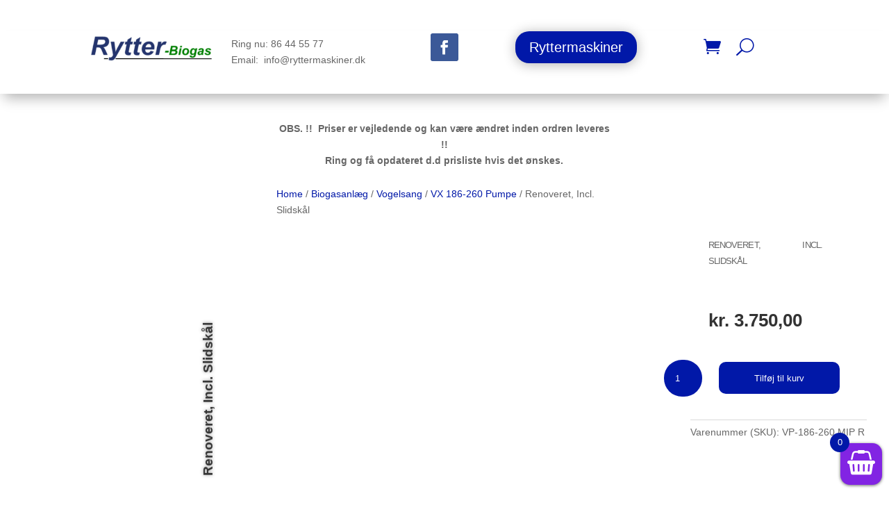

--- FILE ---
content_type: application/javascript
request_url: https://rytterbiogas.dk/modules/0437ed8198/public/js/xoo-wsc-public.min.js?js_icv=aacb05
body_size: 2062
content:
jQuery(document).ready(function(o){"use strict";var t;o(document.body).on("wc_fragment_refresh",e);var c=null;function e(){o(".xoo-wsc-updating").show()}function a(){o(".xoo-wsc-updating").hide()}function n(t){var c=o(".xoo-wsc-modal , body"),e="xoo-wsc-active";"show"==t?c.addClass(e):"hide"==t?c.removeClass(e):c.toggleClass("xoo-wsc-active"),a()}function r(t){o.each(t.target.classList,function(t,c){"xoo-wsc-container"==c||"xoo-wsc-close"!=c&&"xoo-wsc-opac"!=c&&"xoo-wsc-basket"!=c&&"xoo-wsc-cont"!=c||o(".xoo-wsc-modal , body").removeClass("xoo-wsc-active")})}function s(){var t=o(".xoo-wsc-header").outerHeight(),c=o(".xoo-wsc-footer").outerHeight(),e=o(window).height();o(".xoo-wsc-body").height(e-(t+c))}function i(t,c){o(document.body).trigger("adding_to_cart",[t,c]),o.ajax({url:xoo_wsc_localize.wc_ajax_url.toString().replace("%%endpoint%%","xoo_wsc_add_to_cart"),type:"POST",data:o.param(c),success:function(c){!function(o){if(1!=xoo_wsc_localize.atc_icons)return;o.find(".xoo-wsc-icon-atc").attr("class","xoo-wsc-icon-checkmark xoo-wsc-icon-atc")}(t),c.fragments?o(document.body).trigger("added_to_cart",[c.fragments,c.cart_hash,t]):c.error?(u("error",c.error),n()):console.log(c)}})}function l(t,c){e();var a="xoo_wsc_update_cart";a+=c>0?"&xoo_wsc_qty_update":"",o.ajax({url:xoo_wsc_localize.wc_ajax_url.toString().replace("%%endpoint%%",a),type:"POST",data:{cart_key:t,new_qty:c},success:function(t){if(t.fragments){var c=t.fragments,e=t.cart_hash;if(o.each(t.fragments,function(t,c){o(t).replaceWith(c),o(t).stop(!0).css("opacity","1").unblock()}),wc_cart_fragments_params){var a=wc_cart_fragments_params.ajax_url.toString()+"-wc_cart_hash";sessionStorage.setItem(wc_cart_fragments_params.fragment_name,JSON.stringify(c)),localStorage.setItem(a,e),sessionStorage.setItem(a,e)}o(document.body).trigger("wc_fragments_loaded")}else u("error",t.error)}})}function u(t,c){o(".xoo-wsc-notice").html(c).attr("class","xoo-wsc-notice").addClass("xoo-wsc-nt-"+t),o(".xoo-wsc-notice-box").fadeIn("fast"),clearTimeout(e);var e=setTimeout(function(){o(".xoo-wsc-notice-box").fadeOut("slow")},2e3)}o(document.body).on("wc_fragments_refreshed wc_fragments_loaded",function(){var t;a(),xoo_wsc_localize.sp_enabled&&o(".xoo-wsc-related-products .lSSlideOuter").length<=0&&o("body #lightSlider").lightSlider({item:1}),(t=o(".xoo-wsc-notification-bar")).length&&t.children().length>0&&(t.slideDown("slow"),clearTimeout(c),c=setTimeout(function(){t.slideUp("slow",function(){t.html("")})},parseInt(xoo_wsc_localize.notification_time))),s()}),o(document.body).trigger("wc_fragment_refresh"),o("body").on("click",".xoo-wsc-basket,.xoo-wsc-sc-cont",n),xoo_wsc_localize.trigger_class&&o("."+xoo_wsc_localize.trigger_class).on("click",n),function(){if(xoo_wsc_localize.added_to_cart){var t=!1;o(document).on("wc_fragments_refreshed",function(){t||(setTimeout(n,1,"show"),t=!0)})}}(),o(document).on("added_to_cart",function(t,c,e,a){var r=o(".xoo-wsc-basket");"always_hide"!=xoo_wsc_localize.show_basket&&r.show();var s=function(){1==xoo_wsc_localize.auto_open_cart&&setTimeout(n,1,"show")};if(1==xoo_wsc_localize.flyto_anim){if(0!==a.parents("form.cart").length)var i=o(".woocommerce-product-gallery");else i=a.parents(".product");if(i.length>0&&r.length>0)var l=i.clone().offset({top:i.offset().top,left:i.offset().left}).css({opacity:"0.7",position:"absolute",height:"150px",width:"150px","z-index":"1000000"}).appendTo(o("body")).animate({top:r.offset().top+10,left:r.offset().left+30,width:55,height:55},{duration:500,complete:function(){l.remove(),s()}});else s()}else s()}),o("body").on("click",".xoo-wsc-close , .xoo-wsc-opac",function(o){o.preventDefault(),r(o)}),o("body").on("click",".xoo-wsc-cont",function(t){var c=o.trim(o(this).attr("href"));"#"!=c&&c||(t.preventDefault(),r(t))}),s(),o(window).resize(function(){s()}),o(document).on("click",".xoo-wsc-chng",function(){var t=o(this),c=t.siblings(".xoo-wsc-qty");c.trigger("focusin");var e=parseFloat(c.val()),a=parseFloat(c.attr("step")),n=parseFloat(c.attr("min")),r=parseFloat(c.attr("max"));if(t.hasClass("xoo-wsc-plus")){if((s=e+a)>r&&r>0)return void alert("Maximum Quantity: "+r)}else if(t.hasClass("xoo-wsc-minus")){var s;if(0===(s=e-a))return void t.parents(".xoo-wsc-product").find(".xoo-wsc-remove").trigger("click");if(s<n)return;if(e<0)return void alert("Invalid")}l(t.parents(".xoo-wsc-product").data("xoo_wsc"),s)}),o(document).on("focusin",".xoo-wsc-qty",function(){t=o(this).val()}),o(document).on("change",".xoo-wsc-qty",function(c){var e=o(this),a=parseFloat(o(this).val()),n=parseFloat(o(this).attr("step")),r=parseFloat(o(this).attr("min")),s=parseFloat(o(this).attr("max")),i=!1,u=e.parents(".xoo-wsc-product").data("xoo_wsc");0!==a?(isNaN(a)||a<0?i=!0:a>s&&s>0?(alert("Maximum Quantity: "+s),i=!0):a<r?i=!0:a%n!=0?(alert("Quantity can only be purchased in multiple of "+n),i=!0):l(u,a),!0===i&&o(this).val(t)):e.parents(".xoo-wsc-product").find(".xoo-wsc-remove").trigger("click")}),o(document).on("click",".xoo-wsc-remove",function(t){t.preventDefault(),l(o(this).parents(".xoo-wsc-product").data("xoo_wsc"),0)}),1==xoo_wsc_localize.ajax_atc&&o(document).on("submit","form.cart",function(t){t.preventDefault(),e();var c=o(this),a=c.find('button[type="submit"]');!function(o){if(1!=xoo_wsc_localize.atc_icons)return;0!==o.find(".xoo-wsc-icon-atc").length?o.find(".xoo-wsc-icon-atc").attr("class","xoo-wsc-icon-spinner2 xoo-wsc-icon-atc xoo-wsc-active"):o.append('<span class="xoo-wsc-icon-spinner2 xoo-wsc-icon-atc xoo-wsc-active"></span>')}(a);var n=c.serializeArray();o.each(n,function(o,t){if(("product_id"===t.name||"add-to-cart"===t.name)&&t.value){return!1}});var r=c.attr("action").match(/add-to-cart=([0-9]+)/),s=!!r&&r[1];if(a.attr("name")&&"add-to-cart"==a.attr("name")&&a.attr("value"))s=a.attr("value");s&&n.push({name:"add-to-cart",value:s}),n.push({name:"action",value:"xoo_wsc_add_to_cart"}),i(a,n)}),o(document).on("click",".xoo-wsc-coupon-trigger",function(){o(".xoo-wsc-coupon").toggleClass("active"),o(this).toggleClass("active")}),o(document).on("click",".xoo-wsc-coupon-submit",function(t){var c=o("#xoo-wsc-coupon-code").val().trim();if(c.length){o(".xoo-wsc-block-cart").show(),o(this).addClass("active");var e={security:xoo_wsc_localize.apply_coupon_nonce,coupon_code:c};o.ajax({url:xoo_wsc_localize.wc_ajax_url.toString().replace("%%endpoint%%","apply_coupon"),type:"POST",data:e,success:function(t){u("error",t),o(document.body).trigger("applied_coupon",[c]),o(document.body).trigger("wc_fragment_refresh")},complete:function(){o(".xoo-wsc-block-cart").hide()}})}}),o(document).on("click",".xoo-wsc-remove-coupon",function(t){var c=o(this).attr("data-coupon");c.length||t.preventDefault(),o(".xoo-wsc-block-cart").show();var e={security:xoo_wsc_localize.remove_coupon_nonce,coupon:c};o.ajax({url:xoo_wsc_localize.wc_ajax_url.toString().replace("%%endpoint%%","remove_coupon"),type:"POST",data:e,success:function(t){u("error",t),o(document.body).trigger("removed_coupon",[c]),o(document.body).trigger("wc_fragment_refresh")},complete:function(){o(".xoo-wsc-block-cart").hide()}})}),o(document).on("click",".xoo-wsc-undo-item",function(){var t=o(this).data("xoo_ckey");t&&(e(),o.ajax({url:xoo_wsc_localize.wc_ajax_url.toString().replace("%%endpoint%%","xoo_wsc_undo_item"),type:"POST",data:{cart_key:t},success:function(t){t.fragments?o(document.body).trigger("added_to_cart",[t.fragments,t.cart_hash]):t.error?u("error",t.error):console.log(t),a()}}))})});